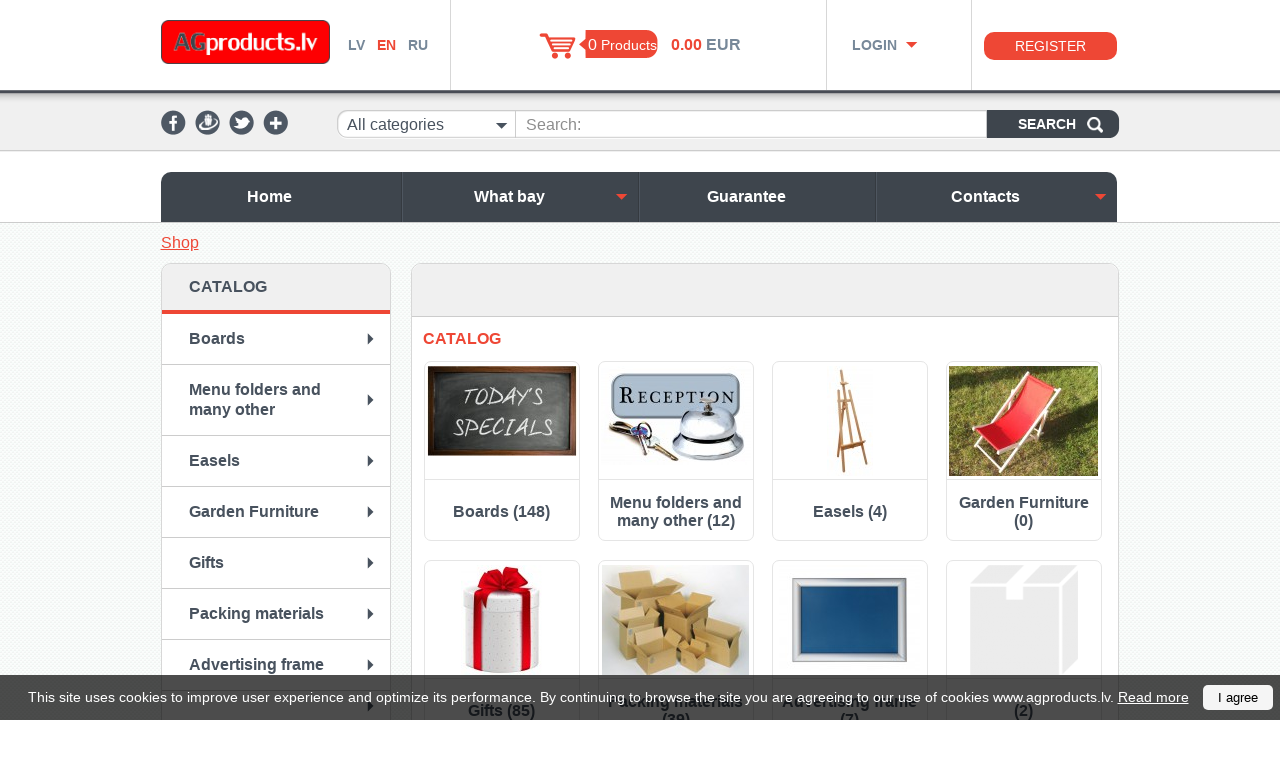

--- FILE ---
content_type: text/html; charset=utf-8
request_url: http://www.agproducts.lv/en/shop/
body_size: 6503
content:
<!DOCTYPE HTML>
<html>
<head>
  <meta name="viewport" content="width=device-width, initial-scale=1.0, user-scalable=no">
  <meta http-equiv="content-type" content="text/html; charset=utf-8" />


  <link rel="stylesheet" href="/scr/js/fancybox/fancybox.css" type="text/css" />
  <link rel="stylesheet" href="/scr/css/jquery-ui.css" type="text/css" />
  <link rel="stylesheet" href="/scr/css/stylesheet.css" type="text/css" />
  <link rel="stylesheet" href="/scr/css/adaptive.css" type="text/css" />
        <link rel="stylesheet" type="text/css" href="/scr/css/colors/red.css">
      <script type='text/javascript'>
        var design_color_hex = "#ee4735";
      </script>
    

  <script src="/scr/js/jquery.js" type="text/javascript"></script>
  <script src="/scr/js/jquery-ui.js" type="text/javascript"></script>
  <script src="/scr/js/jquery.autocomplete.js" type="text/javascript"></script>
  <script src="/scr/js/checkboxes.js" type="text/javascript"></script>
  <script src="/scr/js/fancybox/fancybox.js" type="text/javascript"></script>
  <script src="/scr/js/scripts.js" type="text/javascript"></script>

  <title>Shop - AG Products</title>
    <link rel='shortcut icon' type='image/png' href='/upload/logo_ag16balts1.png' /><link rel='shortcut icon' type='image/png' href='/upload/logo_ag16balts1.png' />

  
    <script>
(function(i,s,o,g,r,a,m){i['GoogleAnalyticsObject']=r;i[r]=i[r]||function(){
  (i[r].q=i[r].q||[]).push(arguments)},i[r].l=1*new Date();a=s.createElement(o),
m=s.getElementsByTagName(o)[0];a.async=1;a.src=g;m.parentNode.insertBefore(a,m)
})(window,document,'script','//www.google-analytics.com/analytics.js','ga');

  ga('create', 'UA-68429244-1', 'auto');
  ga('send', 'pageview');

</script> 
</head>
<body>
        <div id="cookie-notification">
            <style>
                #cookie-notification{
                    position: fixed;
                    bottom:0;
                    left:0;
                    z-index:2000;
                    width:100%;
                    background-color: rgba(0, 0, 0, 0.7);
                    color:#ffffff;
                    padding:10px;
                    text-align:center;
                    font-size:14px;
                }

                #cookie-notification form{
                    color:inherit;
                }

                #cookie-notification a{
                    color:inherit;
                }

                #cookie-notification button{
                    appearance: none;
                    background: #f5f5f5;
                    border:0;
                    border-radius: 5px;
                    padding:5px 15px;
                    margin-left:10px;
                    cursor: pointer;
                }
            </style>
            <form action="" method="POST" >
                This site uses cookies to improve user experience and optimize its performance. By continuing to browse the site you are agreeing to our use of cookies www.agproducts.lv. <a href="/en/informacija-par-sikdatnem/" target="_blank">Read more</a>                <input type="hidden" name="cookie-agree" value="true">
                <button type="submit">I agree</button>
            </form>

            <script>
                $('#cookie-notification form').submit(function () {
                    $.ajax({
                        type: 'POST',
                        url: '?',
                        data: $(this).serialize(),
                        success: function(response) {
                            $('#cookie-notification').fadeOut(300, function () {
                                $('#cookie-notification').remove();
                            });
                        },
                    });

                    return false;
                })
            </script>
        </div>
    
  <div id="Hat">
  <div class="hatbg">	
    <div class='width_wrapper'>
      <div class='first column'>
        <a href="#mobile-menu" id="mobile-menu-trigger"></a>
        <a href='/en' class='logo_link'>      <img src='/logo_ag_lielaks.jpg' alt='Company name' />
    </a>
        <ul class='lang menu'>
          <li class=''><a href="/lv" title="LV">LV</a></li>
          <li class='active'><a href="/en/shop/" title="EN">EN</a></li>
          <li class=''><a href="/ru" title="RU">RU</a></li>
        </ul>
      </div>
      <div class='second column'>
          <div class='basket_wrap'>
    <a href="/en/shopping-cart/" class="basket"><span class="count">0</span> <span  class='text'>Products</span></a>
    </div>
      <span class='sum'>
        <span class='primary'><span>0.00</span> EUR</span>
              </span>
      <script>
        var rate = 1;
        var show_secondary_currency = false;
              </script>

    
      </div>
      <div class='third column'>
            <script>

      
      var logged_in = false;
      var updating = "Atjaunojam...";

    </script>
    
    <div class='login_wrap'>
      <div class='trigger_wrap'>
        <a href='#' class='trigger' title='Login'>Login</a>
      </div>
      <div class='form '>
				<div class='top'></div>
				<div class='middle'>
        		        <form action="/en/shop/" method="post">
	          <label for="login-email">E-mail:</label>
	          <input type="text" name="email" id="login-email" value="" />
	          <label for="login-password">Pasword:</label>
	          <input type="password" name="password" id="login-password" value="" />
	          <a href='/en/password-recovery/' class='recover' title='Forgot your password'>Forgot your password</a>
	          <input type='submit' name='login' value='Enter' />
	        </form>
	        <div class='cb'></div>
	        				</div>
				<div class='bottom'></div>
      </div>
    </div>
    <a class='register_link' href="/en/registration/" title="Register">Register</a>
    
        <div class='cb'></div>
      </div>
      <div class='cb'></div>
    </div>
  </div>
  </div>
  <div id='Head' class=' '>
    <div class='width_wrapper'>
      <div id='SocNetworks'>
              <a href='#' target='_blank' title="Facebook"><img src='/images/html/facebook.png' alt='Facebook' /></a>
          <a href='#' target='_blank' title="Draugiem.lv"><img src='/images/html/draugiem.png' alt='Draugiem.lv' /></a>
          <a href='#' target='_blank' title="Twitter"><img src='/images/html/twitter.png' alt='Twitter' /></a>
          <a href='#' target='_blank' title="Google+"><img src='/images/html/google.png' alt='Google+' /></a>
    
      </div>
      <div id="CatalogSearch">
      	    <form method='post' action='/en/shop/'>
      <select name='category' class='styled' title="All categories">
        <option value='0'>All categories</option>
        <option value='35' >Boards</option><option value='28' >&nbsp;&nbsp;Wall boards</option><option value='29' >&nbsp;&nbsp;Promotional A-boards</option><option value='30' >&nbsp;&nbsp;Table boards</option><option value='31' >&nbsp;&nbsp;Cork boards</option><option value='60' >&nbsp;&nbsp;Magnetic boards</option><option value='61' >&nbsp;&nbsp;Chalk boards</option><option value='32' >&nbsp;&nbsp;Children boards</option><option value='37' >&nbsp;&nbsp;</option><option value='38' >&nbsp;&nbsp;</option><option value='33' >&nbsp;&nbsp;Accessories for boards</option><option value='95' >&nbsp;&nbsp;</option><option value='104' >&nbsp;&nbsp;</option><option value='105' >&nbsp;&nbsp;</option><option value='106' >&nbsp;&nbsp;</option><option value='36' >Menu folders and many other</option><option value='39' >&nbsp;&nbsp;Menu folders</option><option value='41' >&nbsp;&nbsp;Bill cover</option><option value='40' >&nbsp;&nbsp;Many other</option><option value='25' >Easels</option><option value='43' >Garden Furniture</option><option value='63' >Gifts</option><option value='64' >&nbsp;&nbsp;Boxes for alcohol</option><option value='68' >&nbsp;&nbsp;&nbsp;&nbsp;Wooden boxes</option><option value='69' >&nbsp;&nbsp;&nbsp;&nbsp;cardboard boxes</option><option value='65' >&nbsp;&nbsp;cardboard boxes</option><option value='66' >&nbsp;&nbsp;Linen fabric bags</option><option value='67' >&nbsp;&nbsp;Paper bags</option><option value='98' >&nbsp;&nbsp;</option><option value='99' >&nbsp;&nbsp;</option><option value='100' >&nbsp;&nbsp;</option><option value='71' >Packing materials</option><option value='73' >&nbsp;&nbsp;Paper bags</option><option value='74' >&nbsp;&nbsp;&nbsp;&nbsp;Paper bags without window</option><option value='75' >&nbsp;&nbsp;&nbsp;&nbsp;Paper bags with window</option><option value='77' >&nbsp;&nbsp;</option><option value='78' >&nbsp;&nbsp;</option><option value='91' >&nbsp;&nbsp;Wine box</option><option value='92' >&nbsp;&nbsp;Cardboard boxes</option><option value='93' >&nbsp;&nbsp;Linen fabric bags</option><option value='103' >&nbsp;&nbsp;</option><option value='96' >Advertising frame</option><option value='101' ></option><option value='102' >&nbsp;&nbsp;</option><option value='107' ></option>      </select>
      <label for='search_needle'>Search:</label>
      <div class='fl' id="search_needle_wrap"><input type='text' name='needle' value='' id='search_needle' /></div>
      <input type='submit' name='CatalogSearch' value='Search' />
      <input type='hidden' name='CatalogSearchTrigger' value='' />
    </form>
		<script>
    intCustomSelects();
		</script>
    
      </div>
      <div class='cb'></div>
    </div>
  </div>
  
        <script>
        var SlideshowData = [];
        var SlideshowInner = false;
      </script>
    
  
  <div id='TopMenuWrap' class=' '>
    <div id='TopMenu' class='width_wrapper'>
      <ul class='menu firstlevel'>
<li class=' first '>
<a href="/en/home" class=" first">
<span></span>
Home
</a>

</li><li class=' has_submenu'>
<a href="/en/What-bay" class="">
<span></span>
What bay
</a>

<div class='sec_level'>
<div class='second_level_arrow'></div>
  <ul class='second menu'>
  <li class=' first'>
<a href="/en/What-bay/what-bay" class=" first">
What bay
</a>
</li><li class=''>
<a href="/en/What-bay/Payment" class="">
Payment
</a>
</li><li class=''>
<a href="/en/What-bay/Delivery" class="">
Delivery
</a>
</li><li class=''>
<a href="/en/What-bay/return" class="">
Return
</a>
</li><li class=' last'>
<a href="/en/What-bay/Privacy" class=" last">
Privacy
</a>
</li>
  </ul>
</div>

</li><li class=' '>
<a href="/en/Guarantee" class="">
<span></span>
Guarantee
</a>

</li><li class=' last has_submenu'>
<a href="/en/contacts" class=" last">
<span></span>
Contacts
</a>

<div class='sec_level'>
<div class='second_level_arrow'></div>
  <ul class='second menu'>
  <li class=' first last'>
<a href="/en/contacts/address" class=" first last">
Address
</a>
</li>
  </ul>
</div>

</li>
</ul>
      <div class='cb'></div>
    </div>
  </div>
  <div id='Body'>
    <div class='width_wrapper'>
          <div id='BreadCrumbs'>
          <a href="/en/shop/" class='active' title='Shop'>Shop</a>
        </div>
    
      <div id='LeftColumn'>
            <div class='box'>
      <div class='title'>Catalog</div>
      <div id='CatalogMenu'>
                <ul class='menu'>
                          <li class='  '>
      <a href='/en/boards/' title='Boards'><div class=''>Boards</div></a>
          </li>
                              <li class='  '>
      <a href='/en/menu-folders-and-many-other/' title='Menu folders and many other'><div class=''>Menu folders and many other</div></a>
          </li>
                              <li class='  '>
      <a href='/en/easels/' title='Easels'><div class=''>Easels</div></a>
          </li>
                              <li class='  '>
      <a href='/en/garden-furniture/' title='Garden Furniture'><div class=''>Garden Furniture</div></a>
          </li>
                              <li class='  '>
      <a href='/en/gifts/' title='Gifts'><div class=''>Gifts</div></a>
          </li>
                              <li class='  '>
      <a href='/en/packing-materials/' title='Packing materials'><div class=''>Packing materials</div></a>
          </li>
                              <li class='  '>
      <a href='/en/advertising-frame/' title='Advertising frame'><div class=''>Advertising frame</div></a>
          </li>
                              <li class='  '>
      <a href='/en/category-en-18/' title=''><div class=''></div></a>
          </li>
                              <li class='last  '>
      <a href='/en/category-en-33/' title=''><div class=''></div></a>
          </li>
                      </ul>
              </div>
    </div>
    
        
        
        <div id='BannerList'>


</div>
      </div>
      <div id='RightColumn'>

        
              <div id='Catalog'>
      <div class='box'>
        <div id='CategoryList'>
          <div class='header'>
            <div class='currency_menu'>
                          </div>
          </div>
          <h1>Catalog</h1>
          <div class='list'>
                        <div class='category '>
              <div class='image'>
                <a href='/en/boards/'><img class='valign_p' src='/images/cats/th/150x110_6/649984_bar_-_chalkboard.19204311_std.jpg' /></a>
              </div>
              <div class='link'>
                <a href='/en/boards/'><span class='valign_p'>Boards (148)</span></a>
              </div>
            </div>
                        <div class='category '>
              <div class='image'>
                <a href='/en/menu-folders-and-many-other/'><img class='valign_p' src='/images/cats/th/150x110_6/hotel-595587.jpg' /></a>
              </div>
              <div class='link'>
                <a href='/en/menu-folders-and-many-other/'><span class='valign_p'>Menu folders and many other (12)</span></a>
              </div>
            </div>
                        <div class='category '>
              <div class='image'>
                <a href='/en/easels/'><img class='valign_p' src='/images/cats/th/150x110_6/femb0003.jpg' /></a>
              </div>
              <div class='link'>
                <a href='/en/easels/'><span class='valign_p'>Easels (4)</span></a>
              </div>
            </div>
                        <div class='category last'>
              <div class='image'>
                <a href='/en/garden-furniture/'><img class='valign_p' src='/images/cats/th/150x110_6/262218_vinnijs.jpg' /></a>
              </div>
              <div class='link'>
                <a href='/en/garden-furniture/'><span class='valign_p'>Garden Furniture (0)</span></a>
              </div>
            </div>
                        <div class='category '>
              <div class='image'>
                <a href='/en/gifts/'><img class='valign_p' src='/images/cats/th/150x110_6/davanas.jpg' /></a>
              </div>
              <div class='link'>
                <a href='/en/gifts/'><span class='valign_p'>Gifts (85)</span></a>
              </div>
            </div>
                        <div class='category '>
              <div class='image'>
                <a href='/en/packing-materials/'><img class='valign_p' src='/images/cats/th/150x110_6/418810_boxes.jpg' /></a>
              </div>
              <div class='link'>
                <a href='/en/packing-materials/'><span class='valign_p'>Packing materials (39)</span></a>
              </div>
            </div>
                        <div class='category '>
              <div class='image'>
                <a href='/en/advertising-frame/'><img class='valign_p' src='/images/cats/th/150x110_6/rp.jpg' /></a>
              </div>
              <div class='link'>
                <a href='/en/advertising-frame/'><span class='valign_p'>Advertising frame (7)</span></a>
              </div>
            </div>
                        <div class='category last'>
              <div class='image'>
                <a href='/en/category-en-18/'><img class='valign_p' src='/images/html/th/150x110_6/blank_product.png' /></a>
              </div>
              <div class='link'>
                <a href='/en/category-en-18/'><span class='valign_p'> (2)</span></a>
              </div>
            </div>
                        <div class='category '>
              <div class='image'>
                <a href='/en/category-en-33/'><img class='valign_p' src='/images/cats/th/150x110_6/mil.jpg' /></a>
              </div>
              <div class='link'>
                <a href='/en/category-en-33/'><span class='valign_p'> (1)</span></a>
              </div>
            </div>
                        <div class='cb'></div>
          </div>
        </div>
      </div>
    </div>
    
        
            <div id='TabbedProducts'>
      <div class='tabs'>
            <div id='tab-featured' class='tab active'>Sale</div>
    <div id='tab-new' class='tab'>New products</div>
            <div class='cb'></div>
      </div>
      <div class='content'>
        <div class='track_wrap'>
          <div class='track'>
          <div class='empty'>List is empty</div>    <div class='group'>
        </div>
              </div>
        </div>
        <div class='bullets'>
          <span class='left'></span>
          <ul></ul>
          <span class='right'></span>
        </div>
      </div>
    </div>
    

      </div>
      <div class='cb'></div>
    </div>
  </div>
  <div id='Footer'>
    <div class='menu width_wrapper'>
      <ul><li class=""><a href="/en/home" title="Home">Home</a></li><li class=""><a href="/en/What-bay" title="What bay">What bay</a><ul><li class=""><a href="/en/What-bay/what-bay">What bay</a></li><li class=""><a href="/en/What-bay/Payment">Payment</a></li><li class=""><a href="/en/What-bay/Delivery">Delivery</a></li><li class=""><a href="/en/What-bay/return">Return</a></li><li class="last"><a href="/en/What-bay/Privacy">Privacy</a></li></ul></li><li class=""><a href="/en/Guarantee" title="Guarantee">Guarantee</a></li><li class="last"><a href="/en/contacts" title="Contacts">Contacts</a><ul><li class="last"><a href="/en/contacts/address">Address</a></li></ul></li></ul>
      <div class='cb'></div>
    </div>
    <div id='MobileMailinglist'>
    	
    </div>
    <div class='columns'>
      <div class='width_wrapper'>
        <div class='first column'>
          <div class='title'>Kontakti:</div>
          <img src='/images/html/icon_phone.png' alt='' /> <span>(00371) 25580700</span><br />
          <img src='/images/html/icon_email.png' alt='' /> <span>info@agproducts.lv</span>
        </div>
        <div class='second column'>
          <div class="center_bans">
          <a id="salidzini" href="https://www.salidzini.lv/"><img border="0" alt="Salidzini.lv logotips" title="Kasko, Ce&#316;ojumi, Octa, L&#275;tas aviobi&#316;etes, Kuponi, Plan&#353;etdatori, Mobilie telefoni, Digit&#257;l&#257;s fotokameras, Portat&#299;vie datori, &#256;trie kred&#299;ti, Interneta veikali" src="https://static.salidzini.lv/images/logo_button.gif"/></a>
          <a id="kurpirkt" href="https://www.kurpirkt.lv" title="Visi Internetveikali un cenas""><img style="Border: none;" alt="Visi Internetveikali un cenas" src="/images/kurpirkt120.gif" width=120 height=40></a>
		<a style="margin: 0 auto;display:block;width:88px;height:31px;overflow:hidden;position:relative;" href="http://www.gudriem.lv/atrie-krediti"

title="Akcijas, atrie krediti, OCTA, Kasko, viesnicas, letas aviobiletes, taksi, interneta veikali">Akcijas, atrie krediti, OCTA, Kasko, viesnicas, letas aviobiletes, taksi, interneta veikali<img width="88" height="31"

style="position:absolute;top:0;left:0;border:none;" alt="Akcijas, atrie krediti, OCTA, Kasko, viesnicas, letas aviobiletes, taksi, interneta veikali" title="Akcijas, atrie krediti, OCTA, Kasko, viesnicas, letas aviobiletes, taksi, interneta veikali"

src="https://www.gudriem.lv/gudriem.lv-veikali.png"/></a>
	</div>
          
        </div>
        <div class='third column'>
                <div class='title'>Follow us
:</div>
              <a href='#' target='_blank' title="Facebook"><img src='/images/html/bottom_facebook.png' alt='Facebook' /></a>
              <a href='#' target='_blank' title="Draugiem.lv"><img src='/images/html/bottom_draugiem.png' alt='Draugiem.lv' /></a>
              <a href='#' target='_blank' title="Twitter"><img src='/images/html/bottom_twitter.png' alt='Twitter' /></a>
              <a href='#' target='_blank' title="Google+"><img src='/images/html/bottom_google.png' alt='Google+' /></a>
          
        </div>
        <div class='fourth column'>
          <div class='title'>Mājas lapas izstrāde:</div>
          <a href='http://www.datateks.lv' title="Datateks" target='_blank'><img src='/images/html/datateks.png' alt='' /></a>
        </div>
        <div class='cb'></div>
        
      </div>
    </div>
    <div class='copyrights'>&copy; Copyright 2015 SIA AG Products All rights reserved.</div>
  </div>

  <!-- contact form -->
 <!--     <div id="ContactFormWrap">
      <div class='content'>
        <form method='post' action='/en/shop/'>
          <label for='contact_name'>Name, Surname:</label>
          <input type='text' name='name' value='' id='contact_name' />
          <label for='contact_email'>E-mail:</label>
          <input type='text' name='email' value='' id='contact_email' />
          <label for='contact_comment'>YOur comment:</label>
          <textarea name='comment' id='contact_comment'></textarea>
          <label for='security_code'>Drošības kods:</label>
          <div class='security_code_wrap'>
            <a href='#' title='Drošības kods'><img src='https://www.agproducts.lv/cms/library/captcha/captcha.php' alt='Drošības kods' /></a>
            <input type='text' name='security_code' value='' id='security_code' />
            <input type='submit' name='send' value='Send' />
            <div class='cb'></div>
          </div>
					<input type="text" name="hon" style="display:none;" />
          <input type='hidden' name='SendContactForm' value='1' />
        </form>
      </div>
      <div class='label'><div class='text en'></div></div>
      <div class='cb'></div>
    </div>
    <script>

      var captcha_url = "https:\/\/www.agproducts.lv\/cms\/library\/captcha\/captcha.php"
      var wrap = $("#ContactFormWrap");
      $(".security_code_wrap a", wrap).click(function(e){

        var captcha = $(this).find("img");
        captcha.attr("src", captcha_url + "?" + Math.random());

        e.preventDefault();

      });

    </script>
     -->
  <!-- contact form end -->
  
  <script type="text/javascript">
    (function() {
     var po = document.createElement('script'); po.type = 'text/javascript'; po.async = true;
     po.src = 'https://apis.google.com/js/client:plusone.js';
     var s = document.getElementsByTagName('script')[0]; s.parentNode.insertBefore(po, s);
   })();
  </script>
  
 
</body>
</html>
      <div id='MobileMenu'>
        <div class='inner_wrap' id='MIW'>
          <nav id="mobile-menu">
            <a href='#' class='closeall' title='Close'>Close</a>
                                    <div class='Languages'>
                          <a title='lv' href='/lv' style='width:33.33%' class=' first '>
                <span>lv</span>
              </a>
                          <a title='en' href='/en' style='width:33.33%' class='active  '>
                <span>en</span>
              </a>
                          <a title='ru' href='/ru' style='width:33.34%' class='  last'>
                <span>ru</span>
              </a>
                        <div class='cb'></div>
            </div>
                      <ul class="menu level0">
                              <li class='  hasKids'>
      <a title='Boards' class='valign' href="/en/boards/">Boards  (148)</a>
            <div class='level1'>
                <a href='#' class='close' title='Close'>Close</a>
                <ul class='menu'>
                        <li class='first  '>
      <a title='Wall boards' class='valign' href="/en/boards/wall-boards/">Wall boards  (12)</a>
          </li>
                            <li class='  '>
      <a title='Promotional A-boards' class='valign' href="/en/boards/promotional-a-boards/">Promotional A-boards  (27)</a>
          </li>
                            <li class='  '>
      <a title='Table boards' class='valign' href="/en/boards/table-boards/">Table boards  (40)</a>
          </li>
                            <li class='  '>
      <a title='Cork boards' class='valign' href="/en/boards/cork-boards/">Cork boards  (5)</a>
          </li>
                            <li class='  '>
      <a title='Magnetic boards' class='valign' href="/en/boards/magnetic-boards/">Magnetic boards  (25)</a>
          </li>
                            <li class='  '>
      <a title='Chalk boards' class='valign' href="/en/boards/chalk-boards/">Chalk boards  (12)</a>
          </li>
                            <li class='  '>
      <a title='Children boards' class='valign' href="/en/boards/children-boards/">Children boards  (0)</a>
          </li>
                            <li class='  '>
      <a title='' class='valign' href="/en/boards/category-en-10/">  (9)</a>
          </li>
                            <li class='  '>
      <a title='' class='valign' href="/en/boards/category-en-11/">  (0)</a>
          </li>
                            <li class='  '>
      <a title='Accessories for boards' class='valign' href="/en/boards/accessories-for-boards/">Accessories for boards  (16)</a>
          </li>
                            <li class='  '>
      <a title='' class='valign' href="/en/boards/category-en-29/">  (0)</a>
          </li>
                            <li class='  '>
      <a title='' class='valign' href="/en/boards/category-en-30/">  (0)</a>
          </li>
                            <li class='  '>
      <a title='' class='valign' href="/en/boards/category-en-31/">  (0)</a>
          </li>
                            <li class=' last '>
      <a title='' class='valign' href="/en/boards/category-en-32/">  (2)</a>
          </li>
                      </ul>
      </div>
          </li>
                                  <li class='  hasKids'>
      <a title='Menu folders and many other' class='valign' href="/en/menu-folders-and-many-other/">Menu folders and many other  (12)</a>
            <div class='level1'>
                <a href='#' class='close' title='Close'>Close</a>
                <ul class='menu'>
                        <li class='first  '>
      <a title='Menu folders' class='valign' href="/en/menu-folders-and-many-other/menu-folders/">Menu folders  (10)</a>
          </li>
                            <li class='  '>
      <a title='Bill cover' class='valign' href="/en/menu-folders-and-many-other/bill-cover/">Bill cover  (0)</a>
          </li>
                            <li class=' last '>
      <a title='Many other' class='valign' href="/en/menu-folders-and-many-other/many-other/">Many other  (2)</a>
          </li>
                      </ul>
      </div>
          </li>
                                  <li class='  '>
      <a title='Easels' class='valign' href="/en/easels/">Easels  (4)</a>
          </li>
                                  <li class='  '>
      <a title='Garden Furniture' class='valign' href="/en/garden-furniture/">Garden Furniture  (0)</a>
          </li>
                                  <li class='  hasKids'>
      <a title='Gifts' class='valign' href="/en/gifts/">Gifts  (85)</a>
            <div class='level1'>
                <a href='#' class='close' title='Close'>Close</a>
                <ul class='menu'>
                        <li class='first  hasKids'>
      <a title='Boxes for alcohol' class='valign' href="/en/gifts/boxes-for-alcohol/">Boxes for alcohol  (25)</a>
            <div class='level2'>
                <ul class='menu'>
                        <li class='first  '>
      <a title='Wooden boxes' class='valign' href="/en/gifts/boxes-for-alcohol/wooden-boxes/"> - Wooden boxes  (23)</a>
          </li>
                            <li class=' last '>
      <a title='cardboard boxes' class='valign' href="/en/gifts/boxes-for-alcohol/cardboard-boxes/"> - cardboard boxes  (0)</a>
          </li>
                      </ul>
      </div>
          </li>
                            <li class='  '>
      <a title='cardboard boxes' class='valign' href="/en/gifts/cardboard-boxes-1/">cardboard boxes  (50)</a>
          </li>
                            <li class='  '>
      <a title='Linen fabric bags' class='valign' href="/en/gifts/linen-fabric-bags/">Linen fabric bags  (5)</a>
          </li>
                            <li class='  '>
      <a title='Paper bags' class='valign' href="/en/gifts/paper-bags/">Paper bags  (0)</a>
          </li>
                            <li class='  '>
      <a title='' class='valign' href="/en/gifts/category-en-2/">  (0)</a>
          </li>
                            <li class='  '>
      <a title='' class='valign' href="/en/gifts/category-en-3/">  (3)</a>
          </li>
                            <li class=' last '>
      <a title='' class='valign' href="/en/gifts/category-en-4/">  (2)</a>
          </li>
                      </ul>
      </div>
          </li>
                                  <li class=' last hasKids'>
      <a title='Packing materials' class='valign' href="/en/packing-materials/">Packing materials  (39)</a>
            <div class='level1'>
                <a href='#' class='close' title='Close'>Close</a>
                <ul class='menu'>
                        <li class='first  hasKids'>
      <a title='Paper bags' class='valign' href="/en/packing-materials/paper-bags-1/">Paper bags  (8)</a>
            <div class='level2'>
                <ul class='menu'>
                        <li class='first  '>
      <a title='Paper bags without window' class='valign' href="/en/packing-materials/paper-bags-1/paper-bags-without-window/"> - Paper bags without window  (0)</a>
          </li>
                            <li class=' last '>
      <a title='Paper bags with window' class='valign' href="/en/packing-materials/paper-bags-1/paper-bags-with-window/"> - Paper bags with window  (8)</a>
          </li>
                      </ul>
      </div>
          </li>
                            <li class='  '>
      <a title='' class='valign' href="/en/packing-materials/category-en-6/">  (0)</a>
          </li>
                            <li class='  '>
      <a title='' class='valign' href="/en/packing-materials/category-en-7/">  (0)</a>
          </li>
                            <li class='  '>
      <a title='Wine box' class='valign' href="/en/packing-materials/wine-box/">Wine box  (6)</a>
          </li>
                            <li class='  '>
      <a title='Cardboard boxes' class='valign' href="/en/packing-materials/cardboard-boxes-2/">Cardboard boxes  (20)</a>
          </li>
                            <li class='  '>
      <a title='Linen fabric bags' class='valign' href="/en/packing-materials/linen-fabric-bags-1/">Linen fabric bags  (5)</a>
          </li>
                            <li class=' last '>
      <a title='' class='valign' href="/en/packing-materials/category-en-26/">  (0)</a>
          </li>
                      </ul>
      </div>
          </li>
                                  <li class='  '>
      <a title='Advertising frame' class='valign' href="/en/advertising-frame/">Advertising frame  (7)</a>
          </li>
                                  <li class='  hasKids'>
      <a title='' class='valign' href="/en/category-en-18/">  (2)</a>
            <div class='level1'>
                <a href='#' class='close' title='Close'>Close</a>
                <ul class='menu'>
                        <li class='first last '>
      <a title='' class='valign' href="/en/category-en-18/category-en-24/">  (2)</a>
          </li>
                      </ul>
      </div>
          </li>
                                  <li class='  '>
      <a title='' class='valign' href="/en/category-en-33/">  (1)</a>
          </li>
                            </ul>
          </nav>
          <div class='buttons'>
                      <div class='first'><a href='/en/login/'>Login</a></div>
            <div class='last'><a href='/en/registration/'>Register</a></div>
                    </div>

          <div class='SocIcons'>
                          <a href='#' target='_blank'><img src='/images/soc_icons/mobile_facebook.png' alt='' /></a>
                          <a href='#' target='_blank'><img src='/images/soc_icons/mobile_draugiem.png' alt='' /></a>
                          <a href='#' target='_blank'><img src='/images/soc_icons/mobile_twitter.png' alt='' /></a>
                          <a href='#' target='_blank'><img src='/images/soc_icons/mobile_google.png' alt='' /></a>
                      </div>
        </div>
      </div>
    












--- FILE ---
content_type: text/css
request_url: http://www.agproducts.lv/scr/css/stylesheet.css
body_size: 8742
content:
body{
  margin: 0px;
  padding: 0px;
  font-size: 1em;
  color: #48525e;
  font-family: arial;
}
#salidzini img,#kurpirkt img{
	height:40px;
}
.center_bans{
	width:100%;
	text-align:center;
}
.fl{float:left}
.fr{float:right}
.cb{ clear: both; }

ul.menu,ol.menu{margin: 0px; padding: 0px; list-style-type:none;}
a img{border: none;}
.center{text-align:center;}
.bold{font-weight:bold;}
input[type='submit'], label{cursor: pointer;}

/* hidding mobile stuff if present.  ...and they are */
#MobileBigCart,
#MobileMailinglist,
#MobileMenu,
#MobileFilters{
  display: none;
}

.errors,.error{
  color: red;
}

.success{
  color: green;
}

.width_wrapper{
  margin: auto;
  width: 959px;
}

.valign,
.valign_p{ visibility: hidden } /* displayed after positioning */

#Hat{
  background: url("/../../images/html/hat.png") repeat-x left bottom;
  height: 90px;
  padding-bottom: 13px;
  width: 100%;
  position: fixed;
  z-index: 200;
  top: 0px;
}

#Hat .hatbg{
	background: white;
}

#Hat .column{
  float: left;
  position: relative;
  height: 90px;
  line-height: 90px;
}

#Hat .first.column{
  width: 289px;
  border-right: 1px solid #d7d7d7;
}

#Hat .second.column{
  width: 375px;
  border-right: 1px solid #d7d7d7;
}

#Hat .first.column .logo_link{
  display: inline-block;
}

#Hat .first.column .logo_link img{
  max-height: 44px;
	margin-top: 20px;
}

#Hat .lang{
  display: block;
  float: right;
  margin-right: 10px;
}

#Hat .lang li{
  float: left;
  margin-right: 12px;
}

#Hat .lang li a{
  color: #778899;
  text-decoration: none;
  text-transform: uppercase;
  font: bold 14px Arial;
}

#Hat .second.column {
  text-align: center;
}

#Hat .second.column .basket_wrap{
  display: inline-block;
  width: 127px;
  text-align: center;
}

#Hat .second.column .basket{
  width: 72px;
  height: 29px;
  color: white;
  font: 14px/29px arial;
  text-decoration: none;
  display: inline-block;
  padding-left: 47px;
}

#Hat .second.column .basket .count{
  font-size: 16px;
}

#Hat .second.column .sum{
  font: bold 16px/29px arial;
  color: #778899;
  margin-left: 5px;
  padding-top: 1px;
  display: inline-block;
}

#Hat .third.column{
  padding-left: 25px;
  float: left;
  width: 265px;
}

#Hat .third.column .login_wrap{
  position: relative;
  float: left;
}

#Hat .third.column .login_wrap.logged_in{
  font: 16px/42px Arial;
  padding-top: 22px;
  border-right: 1px solid #d7d7d7;
  background-repeat: no-repeat;
  background-position: right 22px;
  cursor: pointer;
	padding-right: 45px;
  width: 215px;
	height: 68px;
	overflow: hidden;
}

#Hat .third.column .error{
  color: white;
  background: red;
  margin-bottom: 7px;
  padding: 5px 10px;
}

#Hat .third.column .msg{
  color: black;
  background: lightgreen;
  margin-bottom: 7px;
  padding: 5px 10px;
}

#Hat .third.column .box{
  position: absolute;
  left: 0px;
  top: 90px;
  background: white;
  border: 1px solid #d7d7d7;
  width: 285px;
  padding: 0px 0px 10px;
  -webkit-border-bottom-right-radius: 7px;
  -webkit-border-bottom-left-radius: 7px;
  -moz-border-radius-bottomright: 7px;
  -moz-border-radius-bottomleft: 7px;
  border-bottom-right-radius: 7px;
  border-bottom-left-radius: 7px;
  line-height: normal;
  display: none;
}

#Hat .third.column .box.open{
  display: block;
}

#Hat .third.column .box .soc{
  margin-bottom: 10px;
  padding: 10px 20px 0px;
}

#Hat .third.column .box .soc > div{
  margin-bottom: 5px;
}

#Hat .third.column .box .soc a{
  text-decoration: none;
  color: black;
}

#Hat .third.column .box .soc img{
  vertical-align: middle;
}

#Hat .third.column .login_wrap .trigger_wrap{
  border-right: 1px solid #d7d7d7;
  width: 119px;
}

#Hat .third.column .login_wrap a.trigger{
  text-transform: uppercase;
  font: bold 14px arial;
  text-decoration: none;
  color: #778899;
  padding-right: 21px;

}

#Hat .third.column .login_wrap .form{
  position: absolute;
  display: none;
  /*background: url("/../../images/html/login_form.png") no-repeat;*/
  width:  290px;
  height: 271px;
  left: -35px;
  top: 90px;
  padding-left: 5px;
}

#Hat .third.column .login_wrap .form .top{
	background: url("/../../images/html/login_form_top.png") no-repeat;
	height: 20px;
	width: 295px;
}

#Hat .third.column .login_wrap .form .middle{
	background: url("/../../images/html/login_form_middle.png") repeat-y;
	width: 290px;
  padding-left: 5px;

}

#Hat .third.column .login_wrap .form .bottom{
	background: url("/../../images/html/login_form_bottom.png") no-repeat;
	height: 40px;
	width: 295px;
}

#Hat .third.column .login_wrap .form.active{
  display: block;
}

#Hat .third.column .login_wrap .form input[type="text"],
#Hat .third.column .login_wrap .form input[type="password"]{
  background: url("/../../images/html/login_input.png");
  border: none;
  width: 211px;
  height: 33px;
  padding: 0px 10px;
  margin: 0px;
  margin-bottom: 12px;
}

#Hat .third.column .login_wrap .form{
  line-height: 16px;
}

#Hat .third.column .login_wrap .form label{
  font: 16px arial;
  line-height: 20px;
  color: #778899;
  display: block;
}

#Hat .third.column .logout{
  color: white;
  background: #3e454d;
  font: 13px/26px Arial;
  text-transform: uppercase;
  padding: 0px 16px;
  text-decoration: none;
  -webkit-border-radius: 7px;
  -moz-border-radius: 7px;
  border-radius: 7px;
  display: block;
  width: 75%;
  margin: auto;
  text-align: center;
}

#Hat .third.column .login_wrap .form form{
  padding:  0px 10px 10px 26px;
  width: 231px;
}

#Hat .third.column .login_wrap .form form .recover{
  font: bold 16px/28px arial;
  display: block;
  float: left;
}

#Hat .third.column .login_wrap .form form input[type="submit"]{
  text-transform: uppercase;
  background: url("/../../images/html/login_submit.png");
  border: none;
  float: right;
  color: white;
  width: 91px;
  height: 28px;
}

#Hat .third.column .login_wrap .sep{
  width: 100%;
  height: 1px;
  background: #cccccc;
  clear: both;
  margin-top: 8px;
  margin-bottom: 9px;
}

#SocLoginWrap .title{
  font: 16px arial;
  color: #48525e;
  padding-left: 26px;
  float: left;
  padding-top: 6px;
  margin-right: 20px;
}

#SocLoginWrap .icons{
  float: left;
}

#Hat .third.column .register_link{
  float: right;
  display: block;
  text-decoration: none;
  margin-left: 10px;
  color: white;
  text-transform: uppercase;
  width: 133px;
  font: 14px/28px arial;
  text-align: center;
  margin-top: 32px;
  -webkit-border-radius: 10px;
  -moz-border-radius: 10px;
  border-radius: 10px;
}

#Head{
  background: url("/../../images/html/head.png");
  width: 100%;
  height: 42px;
  margin-top: 90px;
  position: relative;
  z-index: 1;
  padding-top: 20px;
}

#Head.no_slideshow,
#TopMenuWrap.no_slideshow{
  background: #f0f0f0;
}

#SocNetworks{
  float: left;
  width: 152px;
  overflow: hidden;
  height: 30px;
}

#SocNetworks a{
  margin-right: 5px;
}

#CatalogSearch{
  float: right;
  /*width: 780px;
  padding-left: 20px;*/
}

#CatalogSearch select.styled{
 	width: 179px;
  float: left;
}

/* styled selects */
#CatalogSearch .select-wrap {
  cursor: pointer;
  height: 29px;
  position: relative;
  width: 179px;
  float: left;
}

#CatalogSearch select.styled {
  height: 29px !important;
  line-height: 29px;
  position: relative;
  width: 179px !important;
  z-index: 3;
  cursor: pointer;
}

#CatalogSearch span.select {
  background: url("/../../images/html/search_select.png");
  bottom: 0;
  cursor: pointer;
  height: 29px;
  left: 0;
  line-height: 29px;
  overflow: hidden;
  padding-right: 26px;
  position: absolute;
  text-indent: 10px;
  width: 153px;
  z-index: 1;
  font: 16px/29px arial;
  color: #48525e;
}

#CatalogSearch select.styled, span.select {
  text-align: left !important;
}

#CatalogSearch select.styled{
  visibility: hidden;
}

#CatalogSearch select.styled.processed{
  visibility: visible;
}

/* -- */
#ProductList .perpage_wrap select{
  float: left;
}

#ProductList .perpage_wrap .select-wrap {
  cursor: pointer;
  height: 26px;
  position: relative;
  width: 58px;
  float: left;
}

#ProductList .perpage_wrap  select.styled {
  height: 26px !important;
  line-height: 26px;
  position: relative;
  width: 58px !important;
  z-index: 3;
  cursor: pointer;
}

#ProductList .perpage_wrap span.select {
  background: url("/../../images/html/pagesize_select.png");
  bottom: 0;
  cursor: pointer;
  height: 26px;
  left: 0;
  line-height: 26px;
  overflow: hidden;
  position: absolute;
  text-indent: 10px;
  width: 58px;
  z-index: 1;
  text-align: center;
  font: 16px/29px arial;
  color: #48525e;
}

#ProductList .perpage_wrap select.styled, span.select {
  text-align: left !important;
}
/* -- */

#ProductList .order_wrap select{
  float: left;
}

#ProductList .order_wrap .select-wrap,
#MobileFilters .select-wrap{
  cursor: pointer;
  height: 26px;
  position: relative;
  width: 185px;
  float: left;
}

#ProductList .order_wrap  select.styled,
#MobileFilters select.styled{
  height: 26px !important;
  line-height: 26px;
  position: relative;
  width: 185px !important;
  z-index: 3;
  cursor: pointer;
}

#ProductList .order_wrap span.select,
#MobileFilters span.select {
  background: url("/../../images/html/order_select.png");
  bottom: 0;
  cursor: pointer;
  height: 26px;
  left: 0;
  line-height: 26px;
  overflow: hidden;
  position: absolute;
  text-indent: 10px;
  width: 185px;
  z-index: 1;
  text-align: center;
  font: 16px/29px arial;
  color: #48525e;
}

#ProductList .order_wrap select.styled, span.select,
#MobileFilters select.styled, span.select {
  text-align: left !important;
}

/* -- */

/* end of styled selects */

#CatalogSearch label{
  float: left;
  font: 16px/29px arial;
  background: url("/../../images/html/search_label.png");
  color: #8d8d8d;
  padding-left: 10px;
}

#CatalogSearch input[type='text']{
  float: left;
  background: url("/../../images/html/search_label.png");
  border: none;
  color: #8d8d8d;
  padding: 0px 5px;
  font: 16px/29px arial;
  margin: 0px;
  width: 395px;
  height: 29px;
}

#search_needle_wrap{
  position: relative;
}

#search_needle_wrap .loader_wrap{
  position: absolute;
  right: 15px;
  top: 15px;
}

#CatalogSearch input[type='submit']{
  border: none;
  background: url("/../../images/html/search_submit.png");
  height: 28px;
  color: white;
  font: bold 14px/29px arial;
  text-transform: uppercase;
  width: 134px;
  padding: 0px;
  margin: 0px;
  padding-right: 44px;
  text-align: right;
}

#ContactFormWrap{
  position: fixed;
  left: -283px;
  top: 150px;
  z-index: 10;
}

#ContactFormWrap .content{
  border-top: 1px solid #d7d7d7;
  border-bottom: 1px solid #d7d7d7;
  background: white;
  width: 255px;
  height: 276px;
  padding: 11px 14px;
  float: left;
}

#ContactFormWrap .content label{
  display: block;
  font: 16px arial;
  color: #48525e;
}

#ContactFormWrap .content input[type="text"],
#ContactFormWrap .content textarea{
  background: #f3f3f3;
  border-top: 1px solid #cbcbcb;
  border-left: 1px solid #cbcbcb;
  border-right: 1px solid #f3f3f3;
  border-bottom: 1px solid #f3f3f3;
  -webkit-border-radius: 7px;
  -moz-border-radius: 7px;
  border-radius: 7px;
  width: 245px !important;
}

#ContactFormWrap .content input[type="text"].error,
#ContactFormWrap .content textarea.error,
#ContactFormWrap .content .security_code_wrap input[type='text'].error{
  border-color: red;
}

#ContactFormWrap .content input[type="text"]{
  height: 33px;
  font: 16px/33px arial;
  padding: 0px 5px;
  margin-bottom: 12px;
  margin-top: 3px;
}

#ContactFormWrap .content textarea{
  height: 52px !important;
  padding: 5px;
}

#ContactFormWrap .content .security_code_wrap a{
  border: 1px solid #cbcbcb;
  -webkit-border-radius: 7px;
  -moz-border-radius: 7px;
  border-radius: 7px;
  float: left;
  height: 23px;
  display: block;
  width: 77px;
  padding: 3px;
}

#ContactFormWrap .content .security_code_wrap a img{
  width: 75px;
  height: 23px;
}

#ContactFormWrap .content .security_code_wrap input[type='text']{
  float: left;
  width: 85px !important;
  border: 1px solid #cbcbcb;
  -webkit-border-radius: 7px;
  -moz-border-radius: 7px;
  border-radius: 7px;
  padding: 0px 5px;
  height: 29px;
  background: white;
  margin: 0px;
  margin-left: 7px;
}

#ContactFormWrap .content input[type="submit"]{
  float: left;
  margin-left: 7px;
  background: #4c5560;
  -webkit-border-radius: 7px;
  -moz-border-radius: 7px;
  border-radius: 7px;
  border: 1px solid #4c5560;
  color: white;
  text-transform: uppercase;
  height: 29px;
  width: 59px;
}

#ContactFormWrap .label{
  width: 34px;
  height: 300px;
  float: left;
  margin-left: -7px;
  cursor: pointer;
}

#ContactFormWrap .label .text{
  width: 27px;
  height: 300px;
  background-position: center right;
  background-repeat: no-repeat;
}

#ContactFormWrap .label .text.lv{ background-image: url("/../../images/html/contact_us_lv.png"); }
#ContactFormWrap .label .text.ru{ background-image: url("/../../images/html/contact_us_ru.png"); }
#ContactFormWrap .label .text.en{ background-image: url("/../../images/html/contact_us_en.png"); }
#ContactFormWrap .label .text.lt{ background-image: url("/../../images/html/contact_us_lt.png"); }
#ContactFormWrap .label .text.ee{ background-image: url("/../../images/html/contact_us_ee.png"); }

#HeaderBigSep{
  width: 100%;
  height:  0px;
}

#Slideshow{
  width: 958px;
  max-height: 310px;
  overflow: hidden;
  padding: 10px 0px;
  position: relative;
  visibility: hidden;
  margin: auto;
}

#Slideshow img{
  display: block;
  -webkit-border-radius: 10px;
  -moz-border-radius: 10px;
  border-radius: 10px;
  margin: auto;
}

#SlideshowThumbs img{
  -webkit-border-radius: 0px;
  -moz-border-radius: 0px;
  border-radius: 0px;
}

#SlideshowBigImage{
  float: left;
  width: 800px;
  max-height: 310px;
  margin-right: 11px;
}

#SlideshowBigImage a{
  display: block;
}

#SlideshowThumbs{
  float: left;
  width: 147px;
  text-align: center;

}

#SlideshowThumbs a{
  display: block;
  border: 2px solid white;
  width: 143px;
  margin-bottom: 2px;
  -webkit-border-radius: 5px;
  -moz-border-radius: 5px;
  border-radius: 5px;
  overflow: hidden;
}

#SlideshowThumbs a.last{
  margin-bottom: 0px;
}
#SlideshowThumbs a.active{
  border-color: #ee4735;
}
#Body{
  background: url("/../../images/html/body.png");
  width: 100%;
  border-top: 1px solid #cccccc;
  padding-bottom: 40px;
}

#TopMenu .firstlevel > li{
  display: inline;
  margin: 0px;
  padding: 0px;
  float: left;
  position: relative;
  border-right: 1px solid #353a40;
  border-left: 1px solid #4e5660;
}

#TopMenu .firstlevel > li.first{
  border-left: none;
}

#TopMenu .firstlevel > li.last{
  border-right: none;
}


#TopMenu .sec_level{
  position: absolute;
  top: 50px;
  z-index: 11;
  display: none;
}

#TopMenu .firstlevel > li:hover .sec_level{
  display: block;
}

#TopMenu .second_level_arrow{
  width: 100%;
  height: 6px;
  margin-top: 5px;
  margin-bottom: -1px;
  background: url("/../../images/html/topmenu_seclevel_arrow.png") no-repeat 30px 0px;
}

#TopMenu .second.menu{
  background: #3e454d;
  padding: 15px;
  -webkit-border-radius: 5px;
  -moz-border-radius: 5px;
  border-radius: 5px;
}

#TopMenu .second.menu li{
  line-height: 16px;
  width: 150px;
  background: url("/../../images/html/topmenu_seclevel_sep.png") repeat-x left bottom;
}

#TopMenu .second.menu li.last{
  background: none;
  padding-bottom: 0px;
}

#TopMenu .second.menu li.last a{
  padding-bottom: 0px;
}

#TopMenu .second.menu li.first,
#TopMenu .second.menu li.first a{
  padding-top: 0px;
}

#TopMenu .second.menu a{
  color: white;
  text-decoration: none;
  font: 16px/16px Arial;
  padding: 10px 0px;
  display: block;
}

#TopMenu .firstlevel > li > a > span{
  width: 12px;
  line-height: 50px;
  height: 6px;
  float: right;
  margin-top: 22px;
  margin-right: 10px;
}

#TopMenu .firstlevel > li > a{
  text-decoration: none;
  color: white;
  background: #3e454d;
  font: bold 16px/50px arial;
  display: inline-block;
  width: 156px;
  text-align: center;
  margin: 0px;
}

#TopMenu .firstlevel > li.has_submenu > a{
  background-position: 100px center;
  background-repeat: no-repeat;
}

#TopMenu .firstlevel > li.first a{
  -webkit-border-top-left-radius: 10px;
  -moz-border-radius-topleft: 10px;
  border-top-left-radius: 10px;
  width: 161px;
}

#TopMenu .firstlevel > li.last a{
  -webkit-border-top-right-radius: 10px;
  -moz-border-radius-topright: 10px;
  border-top-right-radius: 10px;
  width: 161px;
}

#TopMenu .firstlevel > li.last > a span{
  background: none;
}

#BreadCrumbs{
  min-height: 18px;
  padding: 11px 0px;
}

#BreadCrumbs a{
  font: 16px/18px arial;
  text-decoration: none;
  padding-right: 14px;
  margin-right: 6px;

}

#BreadCrumbs a.active{
  text-decoration: underline;
  background: none;
}

#LeftColumn{
  float: left;
  width: 230px;
  margin-right: 20px;
}

#LeftColumn .box{
  border: 1px solid #d7d7d7;
  -webkit-border-radius: 10px;
  -moz-border-radius: 10px;
  border-radius: 10px;
  margin-bottom: 15px;
}

#LeftColumn .box .title{
  font: bold 16px/46px Arial;
  text-transform: uppercase;
  color: #48525e;
  border-bottom: 4px solid black;
  background: #f0f0f0;
  -webkit-border-top-left-radius: 10px;
  -webkit-border-top-right-radius: 10px;
  -moz-border-radius-topleft: 10px;
  -moz-border-radius-topright: 10px;
  border-top-left-radius: 10px;
  border-top-right-radius: 10px;
  padding-left: 27px;
}

#LeftColumn .box .content{
  background: white;
}

#CatalogMenu > ul > li,
#CatalogFilter > form > ul > li{
  border-bottom: 1px solid #cccccc;
  background: white;
}

#CatalogMenu > ul > li.last,
#CatalogFilter > form > ul > li.last{
  border-bottom: none;
  -webkit-border-bottom-left-radius: 10px;
  -webkit-border-bottom-right-radius: 10px;
  -moz-border-radius-bottomleft: 10px;
  -moz-border-radius-bottomright: 10px;
  border-bottom-left-radius: 10px;
  border-bottom-right-radius: 10px;
  overflow: hidden;
}

#CatalogMenu > ul > li > a,
#CatalogFilter li > div.head{
  text-decoration: none;
  color: #48525e;
  font: bold 16px/20px arial;
  padding-left: 27px;
  display: block;
  /*min-height: 50px;*/
  padding-right: 30px;
  cursor: pointer;
  background: url("/../../images/html/shopmenu_arrow.png") no-repeat 205px center white;
}

#CatalogFilter li > div.head{
  min-height: 50px;
}

#CatalogFilter li > div.content{
  font: 16px/21px arial;
  padding-bottom: 0px;
  height: 0px;
  min-height: 0px;
  overflow: hidden;
  padding-left: 27px;
  padding-right: 30px;
}

#CatalogFilter li.open > div.content{
  height: auto;
  min-height: 50px;
}

#CatalogFilter li > div.content .line{
  margin-bottom: 10px;
}

#CatalogMenu > ul > li.open > a,
#CatalogFilter ul > li.open > div.head{
  background: url("/../../images/html/shopmenu_arrow_open.png") no-repeat 203px center white;
}

#CatalogFilter .clear{
  text-align: center;
  background: #f9f9f9;
  padding: 12px;
  -webkit-border-bottom-left-radius: 10px;
  -webkit-border-bottom-right-radius: 10px;
  -moz-border-radius-bottomleft: 10px;
  -moz-border-radius-bottomright: 10px;
  border-bottom-left-radius: 10px;
  border-bottom-right-radius: 10px;
}

#CatalogFilter input.price,
#MobileFilters input.price{
  width: 40px;
  padding: 0px 5px;
  border: 1px solid #d7d7d7;
}

#priceslider{
  height: 18px;
  width: 175px;
  position: relative;
  margin: 5px auto;
  border: none;
  background: url("/../../images/html/priceslide_bg.png") no-repeat left center;
}

#priceslider .ui-slider-handle{
  display: block;
  height: 18px;
  width: 18px;
  left: 0px;
  top: 0px;
  border: none;
  position: absolute;
  background: url("/../../images/html/priceslide_handle.png") no-repeat left center;
}

.ui-slider-horizontal .ui-slider-range {
  height: 6px;
  top: 6px;
  position: absolute; 
}

#CatalogFilter input[type="submit"]{
  background: #5c5560;
  text-transform: uppercase;
  -webkit-border-radius: 7px;
  -moz-border-radius: 7px;
  border-radius: 7px;
  color: white;
  font: 14px/28px arial;
  border: none;
  height: 28px;
  width: 80%;
}

#CatalogFilter input[name="Filter"]{
  margin-bottom: 5px;
}

#CatalogMenu li a div{
  line-height: 20px;
  padding: 15px 0px;
}

#CatalogMenu li a span{
  /* display: block; */
}

/* second level */
#CatalogMenu > ul > li > ul > li a{
  text-decoration: none;
  color: #48525e;
  padding-left: 27px;
  padding-right: 30px;
  padding-top: 7px;
  padding-bottom: 7px;
  font: 16px/16px arial;
  display: block;
}

#CatalogMenu ul ul ul li:hover a{
  text-decoration: underline;
}

#MailingListBox .content{
  padding: 12px 27px;
  -webkit-border-bottom-right-radius: 10px;
  -webkit-border-bottom-left-radius: 10px;
  -moz-border-radius-bottomright: 10px;
  -moz-border-radius-bottomleft: 10px;
  border-bottom-right-radius: 10px;
  border-bottom-left-radius: 10px;
}

#MailingList label{
  display: block;
  font: 16px arial;
  color: #48525e;
}

#MailingList input[type="text"]{
  background: #f3f3f3;
  border-top: 1px solid #cbcbcb;
  border-left: 1px solid #cbcbcb;
  border-right: 1px solid #f3f3f3;
  border-bottom: 1px solid #f3f3f3;
  -webkit-border-radius: 7px;
  -moz-border-radius: 7px;
  border-radius: 7px;
  width: 165px;
  padding: 0px 5px;
  font: 16px/20px arial;
  height: 30px;
  margin-bottom: 11px;
}

#MailingList input[type="submit"]{
  color: white;
  -webkit-border-radius: 7px;
  -moz-border-radius: 7px;
  border-radius: 7px;
  width: 175px;
  border: none;
  text-transform: uppercase;
  height: 28px;
}

#RightColumn{
  float: left;
  width: 708px;
}

#RightColumn .box{
  border: 1px solid #d7d7d7;
  -webkit-border-radius: 10px;
  -moz-border-radius: 10px;
  border-radius: 10px;
  margin-bottom: 15px;
  background: white;
}

#ProductList{
  border-bottom: 20px;
}

#ProductList .list .image a{
	display: block;
}

#ProductList .header,
#CategoryList .header{

  background: #f0f0f0;
  border-bottom: 1px solid #cccccc;
  height: 52px;
  -webkit-border-top-left-radius: 10px;
  -webkit-border-top-right-radius: 10px;
  -moz-border-radius-topleft: 10px;
  -moz-border-radius-topright: 10px;
  border-top-left-radius: 10px;
  border-top-right-radius: 10px;
  line-height: 52px;
}

#ProductList .header,
#CategoryList .header{
  font: 16px/52px arial;
  color: #48525e;
  margin-bottom: 13px;
}

#Catalog .header .currency_menu{
  padding-left: 11px;
  float: left;
}

#Catalog .header .currency_menu a{
  color: #48525e;
  text-decoration: none;
}

#Catalog .header .currency_menu a.active{
  font-weight: bold;
}

#CategoryList h1{
  font: bold 16px arial;
  text-transform: uppercase;
  padding-left: 11px;
  margin: 0px;
  margin-bottom: 13px;
}

#CategoryList .list{
  padding: 0px 12px;
}

#CategoryList .category{
  float: left;
  height: 178px;
  width: 154px;
  border: 1px solid #e5e5e5;
  -webkit-border-radius: 7px;
  -moz-border-radius: 7px;
  border-radius: 7px;
  margin-right: 18px;
  margin-bottom: 19px;
  overflow: hidden;
}

#CategoryList .category.last{
  margin-right: 0px;
}

#CategoryList .category .image{
  text-align: center;
  border-bottom: 1px solid #e5e5e5;
  height: 117px;
}

#CategoryList .category .image a{
  display: block;
}

#CategoryList .category .link a{
  text-decoration: none;
  color: #48525e;
  display: block;
  height: 60px;
  padding: 0px 5px;
  font-weight: bold;
  text-align: center;
}

#CategoryList .category .link a span{
  display: block;
}

#ProductList .header .options{
  float: right;
  text-align: right;
}

#ProductList .header .options .perpage_wrap{
  display: inline-block;
  margin-left: 7px;
  margin-top: 14px;
}

#ProductList .header .options .order_wrap{
  display: inline-block;
  margin-left: 7px;
  margin-top: 14px;
}

#ProductList .header .options .list_type{
  display: inline-block;
  margin-left: 22px;
}

#ProductList .header .options .list_type a{
  display: block;
  float: left;
  margin-right: 10px;
  width: 26px;
  height: 25px;
}

#ProductList .header .options .list_type a.grid{
  background: url("/../../images/html/grid_list.png") no-repeat center center;
}

#ProductList .header .options .list_type a.list{
  background: url("/../../images/html/order_list.png") no-repeat center center;
}

#ProductList .pagination{
  padding: 0px 12px;
  font: 16px/23px arial;
  color: #48525e;
}

#ProductList .pagination.bottom{
  margin-bottom: 10px;
}

#ProductList .pagination .text{
  float: left;
}

#ProductList .pagination .pages{
  float: right;
}

#ProductList .pagination.bottom .pages{
  margin: auto;
  float: none;
  text-align: center;
}

#ProductList .pagination .pages a,
#ProductList .pagination .pages span{
  text-decoration: none;
  color: #48525e;
  font: 16px/23px arial;
  display: inline-block;
  margin-right: 6px;
  border: 1px solid #d9d9d9;
  -webkit-border-radius: 7px;
  -moz-border-radius: 7px;
  border-radius: 7px;
  padding: 0px 2px;
  min-width: 23px;
  text-align: center;
}

#ProductList .pagination .pages a.next{
  margin-right: 0px;
  margin-left: 5px;
}

#ProductList .pagination .pages a.prev{
  margin-right: 11px;
}

#ProductList > .grid,
#ProductList > .list{
  padding: 12px;
}

#ProductList .no_products{
  text-align: center;
  font-weight: bold;
  margin-bottom: 13px;
}

#ProductList .grid .product,
#TabbedProducts .product{
  float: left;
  height: 209px;
  margin-right: 18px;
  margin-bottom: 18px;
  width: 154px;
  border: 1px solid #e5e5e5;
  -webkit-border-radius: 7px;
  -moz-border-radius: 7px;
  border-radius: 7px;
  position: relative;
  overflow: hidden;
  z-index: 1;
}

#ProductList .grid .product .image,
#TabbedProducts .product .image{
  width: 154px;
  height: 117px;
  position: relative;
  z-index: 1;
  text-align: center;
  background: white;
}

#ProductList .grid .product .image .ratings,
#TabbedProducts .product .image .ratings{
  position: absolute;
  left: 8px;
  top: 1px;
  z-index: 2;
}

#ProductList .grid .product .image .overlay,
#TabbedProducts .overlay{
  position: absolute;
  left: 0px;
  top: 0px;
  width: 154px;
  height: 117px;
  background: url("/../../images/html/product_image_overlay.png");
  display: none;
  z-index: 1;
}

#ProductList .grid .product.animate .image .overlay,
#TabbedProducts .product.animate .image .overlay{
  display: block;
}

#ProductList .grid .product.last,
#TabbedProducts .product.last{
  margin-right: 0px;
}

#ProductList .grid .product .info,
#TabbedProducts .info{
  position: absolute;
  left: 0px;
  bottom: 0px;
  width: 154px;
  height: 90px;
  z-index: 2;
  border-top: 1px solid #dcdcdc;
  -webkit-border-bottom-left-radius: 7px;
  -webkit-border-bottom-right-radius: 7px;
  -moz-border-radius-bottomleft: 7px;
  -moz-border-radius-bottomright: 7px;
  border-bottom-left-radius: 7px;
  border-bottom-right-radius: 7px;
  background: #f0f0f0;
}

#ProductList .grid .product .info .price,
#TabbedProducts .price{
  font: bold 22px/44px arial;
  text-align: center;
  background: white;
  position: relative;
}

#ProductList .grid .product .info .price.has_discount,
#TabbedProducts .price.has_discount{
  line-height: 16px;
}

#ProductList .grid .product .info .price.has_discount span,
#TabbedProducts .price.has_discount span{
  line-height: 22px;
}

#ProductList .grid .product .info .price .discounted_price,
#TabbedProducts .price .discounted_price{
  font: bold 16px/16px arial;
  color: black;
  text-decoration: line-through;
}

#ProductList .grid .product .info .name,
#TabbedProducts .name{
  color: #212121;
  font: bold 12px/12px arial;
  padding: 5px 9px;
  height: 37px;
  overflow: hidden;
}

#ProductList .grid .product .info .name a,
#TabbedProducts .name a{
  color: #212121;
  text-decoration: none;
  display: block;
}

#ProductList .grid .product .info .actions,
#TabbedProducts .actions{
  margin: auto;
  width: 135px;
  background: url("/../../images/html/product_action_sep.png") repeat-x top left #f0f0f0;;
  padding-top: 10px;
}

#ProductList .grid .product .info .actions a,
#ProductList .list .product .actions a,
#TabbedProducts .actions a{
  text-decoration: none;
  color: white;
  text-transform: uppercase;
  font: 14px/28px arial;
  display: block;
  float: left;
  width: 65px;
  -webkit-border-radius: 7px;
  -moz-border-radius: 7px;
  border-radius: 7px;
  text-align: center;
}

#ProductList .grid .product .info .actions.no_add a.view,
#ProductList .list .product .actions.no_add a.view,
#TabbedProducts .actions.no_add a.view{
  width: 100%;
}

#ProductList .list .product .actions.no_add a.view{
  width: 90%;
  margin: auto;
}

#ProductList .list .product .actions a{
  display: inline-block;
  float: none;
}

#ProductList .grid .product .info .actions a.view,
#ProductList .list .product .actions a.view,
#TabbedProducts .actions a.view{
  background: #4c5560;
  margin-right: 5px;
}

#ProductList .grid .product .featured,
#ProductList .grid .product .new,
#ProductList .grid .product .top,
#TabbedProducts .product .featured,
#TabbedProducts .product .new,
#TabbedProducts .product .top{
  position: absolute;
  right: 0px;
  top: 0px;
  display: none;
  width: 56px;
  height: 54px;
}

#ProductList .grid .product.featured .featured,
#ProductList .grid .product.new .new,
#ProductList .grid .product.top .top,
#TabbedProducts .product.featured .featured,
#TabbedProducts .product.new .new,
#TabbedProducts .product.top .top{
  display: block;
}

#ProductList .grid .product.featured .featured,
#ProductList .list .product.featured .featured,
#TabbedProducts .product.featured .featured{
  background: url("/../../images/html/label_featured.png");
}

#ProductList .grid .product.new .new,
#ProductList .list .product.new .new,
#TabbedProducts .product.new .new{
  background: url("/../../images/html/label_new.png");
}

#ProductList .grid .product.top .top,
#ProductList .list .product.top .top,
#TabbedProducts .product.top .top{
  background: url("/../../images/html/label_top.png");
}

#ProductList .list .product{
  border: 1px solid #e5e5e5;
  -webkit-border-radius: 5px;
  -moz-border-radius: 5px;
  border-radius: 5px;
  margin-bottom: 15px;
}

#ProductList .list .product .featured,
#ProductList .list .product .new,
#ProductList .list .product .top{
  position: absolute;
  right: 0px;
  top: 0px;
  display: none;
  width: 56px;
  height: 54px;
}

#ProductList .list .product.featured .featured,
#ProductList .list .product.new .new,
#ProductList .list .product.top .top{
  display: block;
}

#ProductList .list .product .image{
  float: left;
  height: 126px;
  width: 150px;
  text-align: center;
}

#ProductList .list .product .info{
  width: 350px;
  height: 116px;
  float: left;
  position: relative;
  padding: 10px 5px;
  border-right: 1px solid #e5e5e5;
}

#ProductList .list .product .info .name{
  font: bold 16px Arial;
  margin-bottom: 10px;
}

#ProductList .list .product .info .name a{
	color: #48525e;
	text-decoration: none;
}

#ProductList .list .product .actions{
  float: left;
  padding-top: 15px;
  width: 169px;
}

#ProductList .list .product .actions .old_price{
  font: bold 16px/22px arial;
  height: 22px;
  width: 100%;
  text-decoration: line-through;
  text-align: center;
}

#ProductList .list .product .actions .price{
  font: bold 22px arial;
  margin-bottom: 10px;
  text-align: center;
}

#ProductList .list .product .actions .buttons{
  text-align: center;
}

.labels_description{
  border-top: 1px solid #e7e7e7;
  background: #f9f9f9;
  height: 37px;
  line-height: 37px;
  -webkit-border-bottom-left-radius: 10px;
  -webkit-border-bottom-right-radius: 10px;
  -moz-border-radius-bottomleft: 10px;
  -moz-border-radius-bottomright: 10px;
  border-bottom-left-radius: 10px;
  border-bottom-right-radius: 10px;
  margin-top: 10px;
  font: 16px/37px arial;
  color: #48525e;
  padding: 0px 10px;
}

.labels_description img{
  vertical-align: middle;
  margin-left: 20px;
  margin-right: 0px;
}

#TabbedProducts .tab{
  font: 18px/30px Arial;
  text-transform: uppercase;
  border-right: 1px solid #d7d7d7;
  border-left: 1px solid #d7d7d7;
  border-top: 1px solid #d7d7d7;
  border-bottom: 1px solid #d7d7d7;
  background: #f0f0f0;
  color: #48525e;
  float: left;
  height: 30px;
  padding-left: 24px;
  width: 328px;
  -webkit-border-top-left-radius: 10px;
  -webkit-border-top-right-radius: 10px;
  -moz-border-radius-topleft: 10px;
  -moz-border-radius-topright: 10px;
  border-top-left-radius: 10px;
  border-top-right-radius: 10px;
  cursor: pointer;
}

#TabbedProducts .tab.active{
  background: white;
  border-bottom: none;
}

#TabbedProducts .tab.active:first-child{
  margin-right: -1px;
  width: 329px;
}

#TabbedProducts .content{
  border: 1px solid #d7d7d7;
  border-top: none;
  padding: 15px 14px;
  overflow: hidden;
  height: 235px;
  -webkit-border-bottom-right-radius: 7px;
  -webkit-border-bottom-left-radius: 7px;
  -moz-border-radius-bottomright: 7px;
  -moz-border-radius-bottomleft: 7px;
  border-bottom-right-radius: 7px;
  border-bottom-left-radius: 7px;
  background: white;
}

#TabbedProducts .track_wrap{
  overflow: hidden;
}

#TabbedProducts .content .track .empty{
  font: bold 16px Verdana;
  text-align: center;
}

#TabbedProducts .content .track{
  height: 211px;
  overflow: hidden;
  position: relative;
}

#TabbedProducts .content .track .loading{
  margin-top: 20px;
}

#TabbedProducts .content .group{
  float: left;
}

#TabbedProducts .product{
  margin-bottom: 0px;
}

#TabbedProducts .bullets{
  text-align: center;
  margin-top: 13px;
  display: none;
}

#TabbedProducts .bullets ul{
  background: url("/../../images/html/slideshow_bulletlist.png") repeat-x center left;
  height: 14px;
  list-style-type: none;
  margin: 0px;
  padding: 0px;
  z-index: 3;
  text-align: center;
  display: inline-block;
}

#TabbedProducts .bullets li{
  display: inline-block;
  background: url("/../../images/html/slideshow_bullet.png");
  width: 14px;
  height: 14px;
  cursor: pointer;
   margin-left: 10px;
}

#TabbedProducts .bullets li.first{
  margin-left: 0px;
}

#TabbedProducts .bullets .left,
#TabbedProducts .bullets .right{
  display: none;
  width: 10px;
  height: 16px;
  vertical-align: middle;
  cursor: pointer;
}

#TabbedProducts .bullets .left{
  background: url("/../../images/html/tabbed_products_slide_left.png");
  margin-right: 14px;
}

#TabbedProducts .bullets .right{
  background: url("/../../images/html/tabbed_products_slide_right.png");
  margin-left: 14px;
}

#Footer{
  background: url("/../../images/html/footer_sep.png") repeat-x #545d68;
  width: 100%;
  min-height: 233px;
}

#Footer ul{
  margin: 0px;
  padding: 0px;
  list-style-type: none;
}

#Footer ul a{
  text-decoration: none;
  color: white;
  font: 16px Arial;
}

#Footer .menu > ul > li{
  display: block;
  float: left;
  margin-top: 23px;
  width: 142px;
  margin-right: 18px;
}

#Footer .menu > ul > li.last{
  margin-right: 0px;
  width: 158px;
}

#Footer .menu > ul > li > a{
  font-weight: bold;
}

#Footer .columns{
  background: #3e454d;
  padding: 2px 0px;
  margin-top: 20px;
}

#Footer .columns .column{
  float: left;
  background: url("/../../images/html/footer_column_sep.png") repeat-y right top;
  width: 210px;
  padding: 15px 0px;
  padding-right: 18px;
  height: 115px;
}

#Footer .columns .column .title{
  font: 16px arial;
  text-transform: uppercase;
  color: #b9b9b9;
  margin-bottom: 15px;
}

#Footer .columns .first.column{
  font: 16px arial;
  color: white;
}

#Footer .columns .first.column img{
  vertical-align: middle;
  margin-right: 12px;
}

#Footer .columns .second.column,
#Footer .columns .third.column{
  text-align: center;
}

#Footer .columns .fourth.column{
  background: none;
  padding-left: 36px;
  width: 220px;
}

#Footer .copyrights{
  text-align: center;
  color: #a9a9a9;
  font: 16px/42px arial;
}

/* checkboxes */
/**
 * CSS File for ezMark jQuery Plugin
 *
 **/
.ez-hide { opacity: 0; cursor: pointer; }
.ez-checkbox {
	background: transparent url('/../../images/html/checkbox.png') 0px 2px no-repeat;
	display: inline-block;
  height: 17px;
  cursor: pointer;
}

.ez-checked { background-image: url('/../../images/html/checkbox_checked.png');  }
.ez-selected { background-image: url('/../../images/html/checkbox_checked.png');  }

.ez-checked-green { background-position: 0 -18px; }
.ez-checkbox, .ez-radio { display:inline;}

/* End of checkboxes */

#Product h1.title{
  font: bold 20px arial;
  text-transform: uppercase;
  color: #48525e;
  margin-bottom: 0px;
  margin-top: 0px;
}

#Product .small_text{
  color: #48525e;
  font: 18px arial;
  margin-bottom: 10px;
}

#Product .columns{
  margin-bottom: 23px;
}

#Product .columns .column{
  float: left;
}

#Product .columns .column.one{
  width: 452px;
  background: white;
  margin-right: 27px;
  min-height: 20px;
}

#Product .columns .column.two{
  width: 228px;
  min-height: 20px;
}

#ProductImages{
  border: 1px solid #e5e5e5;
  -webkit-border-radius: 7px;
  -moz-border-radius: 7px;
  border-radius: 7px;
  /*height: 463px;*/
}

#ProductImages .main{
  height: 380px;
  border-bottom: 1px solid #e7e7e7;
  text-align: center;
  position: relative;
}

#ProductImages .main .arrow{
  position: absolute;
  width: 24px;
  height: 44px;
  top: 178px;
  cursor: pointer;
}

#ProductImages .main .arrow.left{
  left: 9px;
  background: url("/../../images/html/product_arrow_left.png");
}

#ProductImages .main .arrow.right{
  right: 9px;
  background: url("/../../images/html/product_arrow_right.png");
}

#ProductImages .main a{
  display: block;
}

#ProductImages .rest{
  height: 82px;
  overflow: hidden;
  position: relative;
  padding-left: 18px;
  padding-right: 18px;
}

#ProductImages .rest ul{
  list-style-type: none;
  margin: 0px;
  padding: 0px;
  height: 82px;
}

#ProductImages .rest ul li{
  display: block;
  float: left;
  height: 50px;
  margin-right: 11px;
  margin-left: 11px;
  width: 70px;
  height: 50px;
  text-align: center
}

#ProductImages .rest ul li img{
  max-width: 70px;
  max-height: 50px;
}


#ProductImages .rest .arrow{
  position: absolute;
  top: 0px;
  width: 18px;
  height: 82px;
  cursor: pointer;
}

#ProductImages .rest .arrow.left{
  left: 0px;
  -webkit-border-bottom-left-radius: 7px;
  -moz-border-radius-bottomleft: 7px;
  border-bottom-left-radius: 7px;
}

#ProductImages .rest .arrow.right{
  right: 0px;
  -webkit-border-bottom-right-radius: 7px;
  -moz-border-radius-bottomright: 7px;
  border-bottom-right-radius: 7px;
}

#ProductImages .rest .track_wrap{
  height: 82px;
  overflow: hidden;
  position: relative;
}

#ProductImages .rest .track{
  position: absolute;
  left: 0px;
}

#Product .columns .column.two .data{
  background: #f9f9f9;
  border: 1px solid #d7d7d7;
  -webkit-border-radius: 7px;
  -moz-border-radius: 7px;
  border-radius: 7px;
  /*overflow: hidden;*/
}

#Product .columns .column.two .data .price_box{
  padding: 11px;
  background: white;
  border-bottom: 4px solid white; /* color should be overwritten */
  -webkit-border-top-left-radius: 7px;
  -webkit-border-top-right-radius: 7px;
  -moz-border-radius-topleft: 7px;
  -moz-border-radius-topright: 7px;
  border-top-left-radius: 7px;
  border-top-right-radius: 7px;
}

#Product .columns .column.two .data .price_box .label{
  float: left;
  font: 14px Arial;
  color: #48525e;
}

#Product .columns .column.two .data .price_box .price{
  float: left;
  font: bold 22px Arial;
  padding-left: 20px;
}

#Product .columns .column.two .data .price_box .price .old{
  color: black;
  font: bold 16px/14px arial;
  text-decoration:line-through;
}

#Product .columns .column.two .data .line{
  border-bottom: 1px solid #cccccc;
  border-top: 1px solid #ffffff;
  padding: 6px 11px;
  font: 14px Arial;
  color: #48525e;
}

#Product .columns .column.two .data .line.brand img{
  vertical-align: middle;
}

#Product .columns .column.two .data .line .stars{
  float: right;
  cursor: default;
}

#Product .columns .column.two .data .line .rating_tip{
  font-size: 11px;
  color: #48525e;
}

#Product .columns .column.two .data .line .stars img{
  cursor: pointer;
}

#Product .columns .column.two .data .line .colors{
  margin-top: 5px;
}

#Product .columns .column.two .data .line .colors .color{
  float: left;
  width: 22px;
  height: 22px;
  margin-right: 6px;
  cursor: pointer;
	position: relative;
  /*border: 1px solid black;*/
}

#Product .columns .column.two .data .line .colors .color:hover{
	z-index: 2;
}

#Product .columns .column.two .data .line .colors .color div.popup{
	display: none;
	position: absolute;
	width: 140px;
	height: 140px;
	border: 1px solid #6d808b;
	padding: 5px;
	background: white;
	-webkit-box-shadow: 7px 7px 5px 0px #d8d5d5;
	-moz-box-shadow: 7px 7px 5px 0px #d8d5d5;
	box-shadow: 7px 7px 5px 0px #d8d5d5;
	top: 26px;
	z-index: 2;
}

#Product .columns .column.two .data .line .colors .color.active:hover .popup{
	width: 140px;
	height: 140px;
	border: 1px solid #6d808b;

}

#Product .columns .column.two .data .line .colors .color:hover .popup{
	display: block;
}

#Product .columns .column.two .data .line .colors .color.active .main{
	margin-top: 0px;
  margin-left: 0px;
}

#Product .columns .column.two .data .line .colors .color.active .main img{
  position: relative;
  left: 0px;
  top: 0px;
  border: 1px solid black;
  height: 20px !important;
  width: 20px !important;

}

#Product .columns .column.two .data .line .colors .color.active > div{
  border: 1px solid white;
  height: 18px;
  width: 18px;
  margin-top: 1px;
  margin-left: 1px;
}

#Product .columns .column.two .data .line .sizes{
  margin-top: 5px;
}

#Product .columns .column.two .data .line .sizes .size{
  float: left;
  margin-right: 20px;
}

#Product .columns .column.two .data .line .volumes{
  margin-top: 5px;
}


#Product .columns .column.two .data .line .volumes .select-wrap {
  cursor: pointer;
  float: left;
  height: 27px;
  position: relative;
  width: 200px;
}

#Product .columns .column.two .data .line .volumes span.select {
  background: url("/../../images/html/volume_select.png");
  bottom: 0;
  color: #48525E;
  cursor: pointer;
  font: 16px/27px arial;
  height: 27px;
  left: 0;
  overflow: hidden;
  padding-right: 26px;
  position: absolute;
  text-indent: 10px;
  width: 174px;
  z-index: 1;
}

#Product .columns .column.two .data .line .volumes select.styled {
  cursor: pointer;
  height: 27px !important;
  line-height: 27px;
  position: relative;
  width: 200px !important;
  z-index: 3;
}

#Product .columns .column.two .data .buy{
  background: white;
  padding: 6px 11px;
  font: 14px Arial;
  color: #48525e;
}

#Product .columns .column.two .data .buy .count{
  margin-top: 5px;
}

#Product .columns .column.two .data .buy input[type='text']{
  float: right;
  width: 99px;
  border: 1px solid #d7d7d7;
  text-align: right;
  padding: 0px 5px;
}

#Product .columns .column.two .data .buy input[type='submit']{
  display: block;
  margin: auto;
  height: 28px;
  text-transform: uppercase;
  border: none;
  width: 205px;
  font: 14px Arial;
  -webkit-border-radius: 10px;
  -moz-border-radius: 10px;
  border-radius: 10px;
  color: white;
  margin-top: 18px;
  margin-bottom: 3px;
}

#Product .columns .column.two .soc_wrap{
  width: 231px;
  height: 90px;
  margin-top: 10px;
}

#Product .columns .column.two .soc_wrap .content{
  padding: 17px 11px 7px;
  height: 64px;
}

#Product .columns .column.two .soc_wrap .content .text{
  font: 18px/18px Arial;
  color: #48525e;
  text-align: center;
  margin-bottom: 5px;
}

#Product .columns .column.two .soc_wrap .content .text .styled{
  font: bold 19px/19px Arial;
  text-transform: uppercase;
}

#TabbedContent{
  margin-bottom: 20px;
}

#TabbedContent .tab{
  font: 18px/30px Arial;
  text-transform: uppercase;
  border-right: 1px solid #d7d7d7;
  border-left: 1px solid #d7d7d7;
  border-top: 1px solid #d7d7d7;
  border-bottom: 1px solid #d7d7d7;
  background: #f0f0f0;
  color: #48525e;
  float: left;
  height: 30px;
  padding-left: 10px;
  width: 224px;
  -webkit-border-top-left-radius: 10px;
  -webkit-border-top-right-radius: 10px;
  -moz-border-radius-topleft: 10px;
  -moz-border-radius-topright: 10px;
  border-top-left-radius: 10px;
  border-top-right-radius: 10px;
  cursor: pointer;
  position: relative;
  z-index: 1;
}

#TabbedContent .tab.active{
  background: white;
  border-bottom: none;
  z-index: 2;
}

#TabbedContent .content{
  border: 1px solid #d7d7d7;
  border-top: none;
  padding: 15px 14px;
  overflow: hidden;
  min-height: 235px;
  -webkit-border-bottom-right-radius: 7px;
  -webkit-border-bottom-left-radius: 7px;
  -moz-border-radius-bottomright: 7px;
  -moz-border-radius-bottomleft: 7px;
  border-bottom-right-radius: 7px;
  border-bottom-left-radius: 7px;
	background: white;
}

#TabbedContent .content .loading{
  margin-top: 20px;
}

#TabbedContent .first.tab{
  width: 175px;
  margin-right: -1px;
}

#TabbedContent .second.tab{
  width: 276px;
  margin-right: -1px;
  margin-left: -1px;
}

#PageContent{
  border: 1px solid #d7d7d7;
  -webkit-border-radius: 10px;
  -moz-border-radius: 10px;
  border-radius: 10px;
  background: white;
  min-height: 200px;
  margin-bottom: 20px;
}

#PageContent .formatedtext{
  padding: 0px 15px;
}

#PageContent h1.styled{
  margin: 0px;
  padding: 0px 24px;
  font: bold 16px/46px Arial;
  background: #f0f0f0;
  color: #48525e;
  text-transform: uppercase;
  -webkit-border-top-left-radius: 10px;
  -webkit-border-top-right-radius: 10px;
  -moz-border-radius-topleft: 10px;
  -moz-border-radius-topright: 10px;
  border-top-left-radius: 10px;
  border-top-right-radius: 10px;
  border-bottom: 4px solid black;
}

#PageContent h2.styled{
  font: bold 18px Arial;
  margin: 15px 0px;
  padding: 0px;
  text-transform: uppercase;
}

#orderform h2.styled{
  padding: 0px 15px;
}

#Registration{
  padding: 10px 24px;
}

#PasswordRecovery input[type='text'],
#PaswChangeForm input[type='password'],
#Registration input[type='text'],
#Registration input[type='password']{
  width: 200px;
  font: 16px/33px Arial;
  height: 33px;
  background: #f3f3f3;
  border-top: 1px solid #cbcbcb;
  border-left: 1px solid #cbcbcb;
  border-right: 1px solid #f3f3f3;
  border-bottom: 1px solid #f3f3f3;
  -webkit-border-radius: 10px;
  -moz-border-radius: 10px;
  border-radius: 10px;
  padding: 0px 5px;
}

#PasswordRecovery input[type='submit'],
#PaswChangeForm input[type='submit'],
#Registration input[type='submit']{
  background: #5c5560;
  text-transform: uppercase;
  -webkit-border-radius: 7px;
  -moz-border-radius: 7px;
  border-radius: 7px;
  color: white;
  font: 14px/28px arial;
  border: none;
  height: 28px;
}

#Registration .SocRegister{
  margin-top: 20px
}

#Registration .SocRegister span{
  display: block;
  float: left;
  line-height: 32px;
  margin-right: 20px;
}

#PageContent > .padding{
  padding: 24px;
}

.autocomplete-suggestions { border: 1px solid #999; background: #FFF; overflow: auto; }
.autocomplete-suggestion { padding: 2px 5px; white-space: nowrap; overflow: hidden; font: 16px Arial; cursor: pointer;  }
.autocomplete-selected { background: #F0F0F0; }
.autocomplete-suggestions strong { font-weight: normal; color: #3399FF; }

#BigCart{
  margin-bottom: 20px;
}

#BigCart .empty{
  font: bold 16px Verdana;
  text-align: center;
  margin-top: 10px;
}

#BigCart table{
  width: 100%;
  border-collapse: collapse;
}

#BigCart th{
  background: #f9f9f9;
  border-bottom: 1px solid #d7d7d7;
  font: 16px arial;
  padding: 4px 0px;

}

#orderform #BigCart th{
  border-top: 1px solid #d7d7d7;
}

#BigCart td.picture{
  padding-left: 15px;
}

#BigCart td{
  padding: 5px 3px;
  border-bottom: 1px solid #d7d7d7;
}

#BigCart td a{
  font: 16px arial;
}

#BigCart td.price,
#BigCart td.sum{
  font: bold 16px arial;
  text-align: right;
}

#BigCart td.price .secondary,
#BigCart td.sum .secondary
{
  font: 14px Arial;
  padding-top: 5px;
}

#BigCart .counts{
  text-align: center;
}

#BigCart .counts input[type='text']{
  border: 1px solid #d7d7d7;
  text-align: right;
  padding: 2px 4px;
  width: 60px;
}

#BigCart .remove{
  padding-left: 10px;
}

#BigCart .promobox td input[type='text']{
  border: 1px solid #d7d7d7;
  padding: 2px 5px;
  width: 90px;
}

#BigCart .total_box{
  float: right;
  margin-top: 8px;
  padding-right: 45px;
}

#BigCart .total_row .label,
#BigCart .row .label{
  float: left;
}

#BigCart .total_row{
  font: 16px/22px arial;
}

#BigCart .total_row .total,
#BigCart .row .total
{
  float: right;
  font: bold 22px/22px arial;
  margin-left: 50px;
}

#BigCart .total_row .secondary{
  font: bold 16px arial;
  text-align: right;
  float: right;
  clear: both;
}

#BigCart .total_row .delivery{
  float: right;
  clear: both;
  text-align: right;
  font: 16px arial;
}

#BigCart .actions{
  margin: 10px 12px;
}

#BigCart .actions a{
  color: white;
  padding: 0px 15px;
  font: bold 14px/28px Arial;
  text-transform: uppercase;
  -webkit-border-radius: 7px;
  -moz-border-radius: 7px;
  border-radius: 7px;
  text-decoration: none;
}

#BigCart .actions .continue{
  float: left;
  background: #3e454d;
}

#BigCart .actions .checkout{
  float: right;
}

#orderform .sep{
  height: 4px;
  width: 100%;
}

#orderform .loginform table,
#orderform #shoporderform_wrap table{
  margin: auto;
  width: 485px;
}

#orderform #shoporderform_wrap table{
  width: 525px;
}

#orderform table td{

}

#orderform table .label{
  font: 16px Arial;
  text-align: right;
  padding-right: 10px;
  width: 150px;
}

.loginform input[type='submit']{
  color: white;
  padding: 0px 30px;
  font: bold 14px/28px Arial;
  text-transform: uppercase;
  -webkit-border-radius: 7px;
  -moz-border-radius: 7px;
  border-radius: 7px;
  text-decoration: none;
  background: #3e454d;
  border: none;
  height: 28px;
  margin-left: 20px;
  float: right;
}

.loginform .recover{
  font: bold 16px/28px arial;
}

#orderform input[type='text'],
#orderform input[type='password']{
  width: 325px;
  font: 14px/33px Arial;
  height: 33px;
  background: url("/../../images/html/orderform_login_input_bg.png");
  padding: 0px 5px;
  border: none;
}

#orderform textarea{
  border: none;
  max-height: 47px;
  min-height: 47px;
  max-width: 325px;
  min-width: 325px;
  background: url("/../../images/html/orderform_textarea_bg.png");
  padding: 5px;
	font: 14px/16px Arial;
}

#orderform .loginform .login_sep{
  width: 100%;
  height: 1px;
  background: #cccccc;
  margin-top: 10px;
  margin-bottom: 5px;
}

#shoporderform_wrap input[type='submit']{
  width: 335px;
  -webkit-border-radius: 7px;
  -moz-border-radius: 7px;
  border-radius: 7px;
  font: bold 14px/28px Arial;
  text-transform: uppercase;
  border: none;
  color: white;
}

#shoporderform_wrap .label span{
  color: red;
}

#MobileCatalogMenu,
#mobile-menu-trigger{
  display: none;
}

#field_promo_code .response{
  width: 100%;
  min-height: 30px;
  display: none;
  font-size: 14px;
  padding-top: 4px;
}

#field_promo_code .response .loading{
  padding-top: 20px;
}

#orderform .error{
  padding-left: 15px;
}


#orderform .select-wrap {
  cursor: pointer;
  float: left;
  height: 34px;
  position: relative;
  width: 234px;
}

#orderform span.select {
  background: url("/../../images/html/orderform_select.png");
  bottom: 0;
  color: #48525E;
  cursor: pointer;
  font: 16px/34px arial;
  height: 34px;
  left: 0;
  overflow: hidden;
  padding-right: 26px;
  position: absolute;
  text-indent: 10px;
  width: 208px;
  z-index: 1;
}

#PageContent .formatedtext p img{
  max-width: 100%;
  height: auto !important;
}

#orderform select.styled {
  cursor: pointer;
  height: 34px !important;
  line-height: 34px;
  position: relative;
  width: 234px !important;
  z-index: 3;
}

#map_canvas{
  width: 100%;
  height: 450px;
}

#fancybox-content #map_canvas{
  width: 600px;
}

#map_canvas .ShopContent{
  width: 400px;
  max-width: 80%;
  overflow: hidden;
}

#map_canvas .ShopContent .title{
  font-size: 20px;
  margin-bottom: 10px;
  font-weight: bold;
}

#map_canvas .ShopContent p{
  margin-bottom: 0px;
  margin-top: 0px;
}

#GiftCardBuyForm input[type="text"]{
  background: #f3f3f3;
  border-top: 1px solid #cbcbcb;
  border-left: 1px solid #cbcbcb;
  border-right: 1px solid #f3f3f3;
  border-bottom: 1px solid #f3f3f3;
  -webkit-border-radius: 7px;
  -moz-border-radius: 7px;
  border-radius: 7px;
  width: 245px !important;
  line-height: 30px;
  padding: 0px 5px;
}

#GiftCardBuyForm input[type="submit"]{
  background: #4c5560;
  -webkit-border-radius: 7px;
  -moz-border-radius: 7px;
  border-radius: 7px;
  border: 1px solid #4c5560;
  color: white;
  text-transform: uppercase;
  height: 29px;
}

#BigCart .promobox{
  float: left;
  margin-top: 5px;
  margin-left: 5px;
}

#BigCart .promobox td{
  border: none;
  padding: 3px 0px;
}

#BigCart .promobox input{
  float: left;
}

#BigCart .giftcard_loader,
#BigCart .promo_loader{
  float: left;
  margin-left: 5px;
}

#BigCart .giftcard_loader .loading,
#BigCart .promo_loader .loading{
  height: 22px;
  width: 22px;
}

#BigCart #giftcard_response,
#BigCart #promo_response{
  font-size: 13px;
}

#BigCart .giftcard_total .total{
  font-size: 16px;
}

#NewsList .item{
  padding: 22px;
  padding-top: 0px;
  border-bottom: 1px solid #cccccc;
  margin-bottom: 22px;
}

#NewsList .item.last{
  border-bottom: none;
  margin-bottom: 0px;
}

#NewsList .item .thumb{
  float: right;
  margin-left: 20px;
  margin-bottom: 20px;
}

#NewsList .item .date{
  margin-bottom: 15px;
  font: 14px Arial;
  color: #979797;
}

#NewsList .item .short{
  font: 16px arial;
  color: #48525e;
}

#NewsList .item .short p{
  margin: 0px;
  text-align: justify;
}

#NewsList .item h2{
  font: bold 18px Arial;
  margin-bottom: 0px;
}

#NewsList .item h2 a{
  text-decoration: none;
}

#NewsList .item h2 a:hover{
  text-decoration: underline;
}

#NewsList .item .more{
  margin-top: 10px;
}

#NewsList .pages{
  margin: auto;
  padding: 10px;
  float: none;
  text-align: center;
  border-top: 1px solid #cccccc;
}

#NewsList .pages a{
  text-decoration: none;
  color: #48525e;
  font: 16px/23px arial;
  display: inline-block;
  margin-right: 6px;
  border: 1px solid #d9d9d9;
  -webkit-border-radius: 7px;
  -moz-border-radius: 7px;
  border-radius: 7px;
  padding: 0px 2px;
  min-width: 23px;
  text-align: center;
}

#NewsList .pages a.active{
  color: white;
}

#NewsItem h1{
  margin: 0px;
  font: bold 18px arial;
  text-transform: uppercase;
}

#NewsItem .padding{
  padding: 23px;
}

#NewsItem .date{
  margin-bottom: 15px;
  font: 14px Arial;
  color: #979797;
}

#NewsItem .short p{
  text-align: justify;
  font: 16px arial;
  color: #48525e;
}

#NewsItem .full .bigthumb{
  float: right;
  margin-left: 22px;
  margin-bottom: 22px;
}

#NewsItem .full p{
  text-align: justify;
  font: 14px arial;
}

#NewsItem .soc{
  border-top: 1px solid #cccccc;
  padding: 12px 20px;
  text-align: right;
  padding-right: 0px;
}

#NewsItem .soc .soc_item{
  float: right;
  margin-right: 5px;
  overflow: hidden;
}

#NewsItem .soc .soc_item.facebook{
  width:90px;
}

#NewsItem .soc .soc_item.google{
  width: 65px;
}


--- FILE ---
content_type: text/plain
request_url: https://www.google-analytics.com/j/collect?v=1&_v=j102&a=1252299778&t=pageview&_s=1&dl=http%3A%2F%2Fwww.agproducts.lv%2Fen%2Fshop%2F&ul=en-us%40posix&dt=Shop%20-%20AG%20Products&sr=1280x720&vp=1280x720&_u=IEBAAEABAAAAACAAI~&jid=611626493&gjid=1149203029&cid=1435686410.1769057841&tid=UA-68429244-1&_gid=511667933.1769057841&_r=1&_slc=1&z=1705585897
body_size: -285
content:
2,cG-YFFV7MHXK1